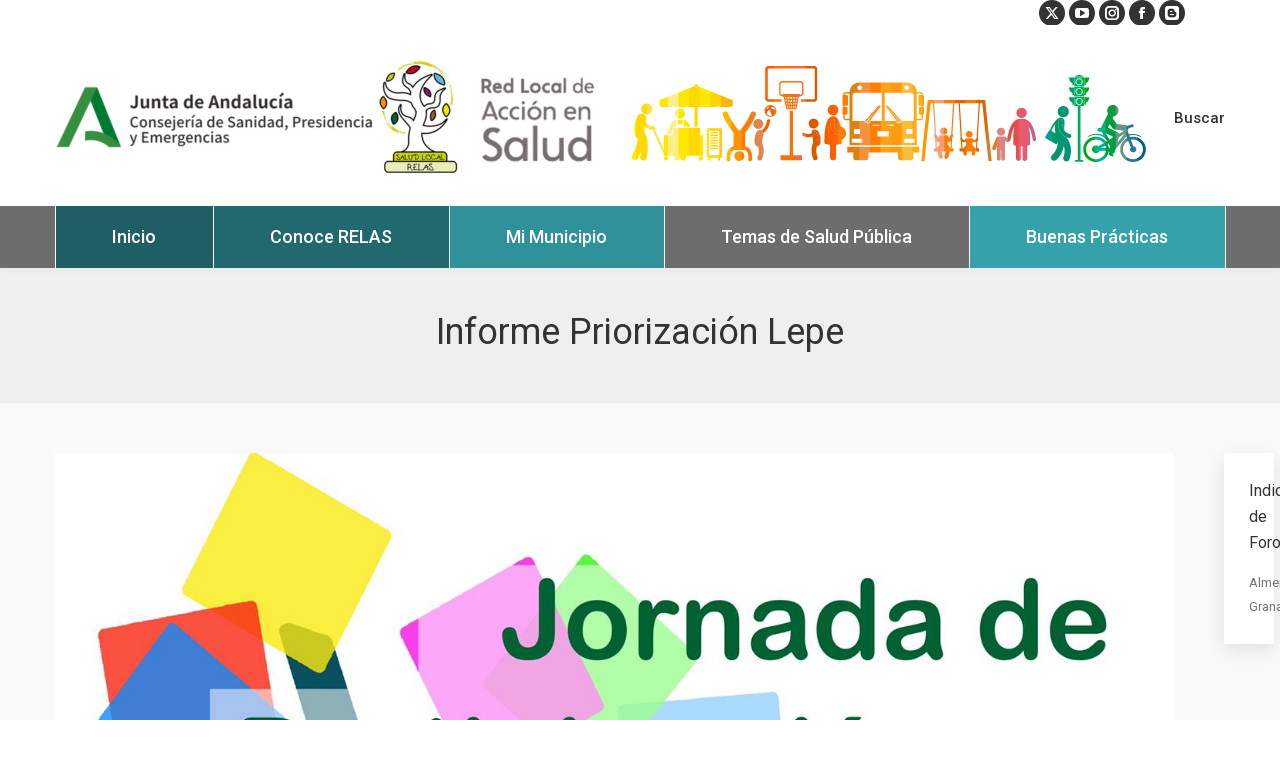

--- FILE ---
content_type: text/html; charset=UTF-8
request_url: https://www.redlocalsalud.es/informe-priorizacion-lepe/
body_size: 19336
content:
<!DOCTYPE html>
<!--[if !(IE 6) | !(IE 7) | !(IE 8)  ]><!-->
<html dir="ltr" lang="es" prefix="og: https://ogp.me/ns#" class="no-js">
<!--<![endif]-->
<head>
	<meta charset="UTF-8" />
		<meta name="viewport" content="width=device-width, initial-scale=1, maximum-scale=1, user-scalable=0">
		<meta name="theme-color" content="#929292"/>	<link rel="profile" href="https://gmpg.org/xfn/11" />
	<title>Informe Priorización Lepe | Red Local de Acción en Salud (RELAS)</title>
	<style>img:is([sizes="auto" i], [sizes^="auto," i]) { contain-intrinsic-size: 3000px 1500px }</style>
	
		<!-- All in One SEO 4.9.3 - aioseo.com -->
	<meta name="description" content="INFORME DE PRIORIZACIÓN" />
	<meta name="robots" content="max-image-preview:large" />
	<meta name="author" content="Isidoro Duran Cortes"/>
	<link rel="canonical" href="https://www.redlocalsalud.es/informe-priorizacion-lepe/" />
	<meta name="generator" content="All in One SEO (AIOSEO) 4.9.3" />
		<meta property="og:locale" content="es_ES" />
		<meta property="og:site_name" content="Red Local de Acción en Salud (RELAS)" />
		<meta property="og:type" content="article" />
		<meta property="og:title" content="Informe Priorización Lepe | Red Local de Acción en Salud (RELAS)" />
		<meta property="og:description" content="INFORME DE PRIORIZACIÓN" />
		<meta property="og:url" content="https://www.redlocalsalud.es/informe-priorizacion-lepe/" />
		<meta property="og:image" content="https://www.redlocalsalud.es/wp-content/uploads/2020/03/JORNADA-DE-PARTICIPACION-EN-SALUD-04.12.2019.jpg" />
		<meta property="og:image:secure_url" content="https://www.redlocalsalud.es/wp-content/uploads/2020/03/JORNADA-DE-PARTICIPACION-EN-SALUD-04.12.2019.jpg" />
		<meta property="og:image:width" content="1448" />
		<meta property="og:image:height" content="2048" />
		<meta property="article:published_time" content="2020-03-18T12:09:05+00:00" />
		<meta property="article:modified_time" content="2020-03-18T12:09:05+00:00" />
		<meta name="twitter:card" content="summary" />
		<meta name="twitter:site" content="@AndaluciaRELAS" />
		<meta name="twitter:title" content="Informe Priorización Lepe | Red Local de Acción en Salud (RELAS)" />
		<meta name="twitter:description" content="INFORME DE PRIORIZACIÓN" />
		<meta name="twitter:image" content="https://www.redlocalsalud.es/wp-content/uploads/2020/03/JORNADA-DE-PARTICIPACION-EN-SALUD-04.12.2019.jpg" />
		<script type="application/ld+json" class="aioseo-schema">
			{"@context":"https:\/\/schema.org","@graph":[{"@type":"Article","@id":"https:\/\/www.redlocalsalud.es\/informe-priorizacion-lepe\/#article","name":"Informe Priorizaci\u00f3n Lepe | Red Local de Acci\u00f3n en Salud (RELAS)","headline":"Informe Priorizaci\u00f3n Lepe","author":{"@id":"https:\/\/www.redlocalsalud.es\/author\/isidoro-duran\/#author"},"publisher":{"@id":"https:\/\/www.redlocalsalud.es\/#organization"},"image":{"@type":"ImageObject","url":"https:\/\/www.redlocalsalud.es\/wp-content\/uploads\/2020\/03\/JORNADA-DE-PARTICIPACION-EN-SALUD-04.12.2019.jpg","width":1448,"height":2048},"datePublished":"2020-03-18T12:09:05+00:00","dateModified":"2020-03-18T12:09:05+00:00","inLanguage":"es-ES","mainEntityOfPage":{"@id":"https:\/\/www.redlocalsalud.es\/informe-priorizacion-lepe\/#webpage"},"isPartOf":{"@id":"https:\/\/www.redlocalsalud.es\/informe-priorizacion-lepe\/#webpage"},"articleSection":"Huelva, Lepe, #Localizarlasalud, Huelva, Perfil de Salud Local, Plan Local de Salud, priorizacion"},{"@type":"BreadcrumbList","@id":"https:\/\/www.redlocalsalud.es\/informe-priorizacion-lepe\/#breadcrumblist","itemListElement":[{"@type":"ListItem","@id":"https:\/\/www.redlocalsalud.es#listItem","position":1,"name":"Inicio","item":"https:\/\/www.redlocalsalud.es","nextItem":{"@type":"ListItem","@id":"https:\/\/www.redlocalsalud.es\/category\/huelva\/#listItem","name":"Huelva"}},{"@type":"ListItem","@id":"https:\/\/www.redlocalsalud.es\/category\/huelva\/#listItem","position":2,"name":"Huelva","item":"https:\/\/www.redlocalsalud.es\/category\/huelva\/","nextItem":{"@type":"ListItem","@id":"https:\/\/www.redlocalsalud.es\/category\/huelva\/lepe\/#listItem","name":"Lepe"},"previousItem":{"@type":"ListItem","@id":"https:\/\/www.redlocalsalud.es#listItem","name":"Inicio"}},{"@type":"ListItem","@id":"https:\/\/www.redlocalsalud.es\/category\/huelva\/lepe\/#listItem","position":3,"name":"Lepe","item":"https:\/\/www.redlocalsalud.es\/category\/huelva\/lepe\/","nextItem":{"@type":"ListItem","@id":"https:\/\/www.redlocalsalud.es\/informe-priorizacion-lepe\/#listItem","name":"Informe Priorizaci\u00f3n Lepe"},"previousItem":{"@type":"ListItem","@id":"https:\/\/www.redlocalsalud.es\/category\/huelva\/#listItem","name":"Huelva"}},{"@type":"ListItem","@id":"https:\/\/www.redlocalsalud.es\/informe-priorizacion-lepe\/#listItem","position":4,"name":"Informe Priorizaci\u00f3n Lepe","previousItem":{"@type":"ListItem","@id":"https:\/\/www.redlocalsalud.es\/category\/huelva\/lepe\/#listItem","name":"Lepe"}}]},{"@type":"Organization","@id":"https:\/\/www.redlocalsalud.es\/#organization","name":"Red Local de Acci\u00f3n en Salud (RELAS)","description":"Las redes locales de acci\u00f3n en salud trabajan para la mejora de la salud de la poblaci\u00f3n del municipio, con la vocaci\u00f3n de perdurar en el tiempo y seg\u00fan un proceso de planificaci\u00f3n que se concreta en un instrumento clave: el Plan Local de Salud.","url":"https:\/\/www.redlocalsalud.es\/","sameAs":["https:\/\/www.instagram.com\/localizarlasalud\/","https:\/\/www.linkedin.com\/company\/red-local-de-accin-en-salud-de-andaluca-relas-\/"]},{"@type":"Person","@id":"https:\/\/www.redlocalsalud.es\/author\/isidoro-duran\/#author","url":"https:\/\/www.redlocalsalud.es\/author\/isidoro-duran\/","name":"Isidoro Duran Cortes","image":{"@type":"ImageObject","@id":"https:\/\/www.redlocalsalud.es\/informe-priorizacion-lepe\/#authorImage","url":"https:\/\/secure.gravatar.com\/avatar\/d205c617a61bd70df02a1e012252663e39f6b413f00a2e33ef7863c465ce0a88?s=96&d=mm&r=g","width":96,"height":96,"caption":"Isidoro Duran Cortes"}},{"@type":"WebPage","@id":"https:\/\/www.redlocalsalud.es\/informe-priorizacion-lepe\/#webpage","url":"https:\/\/www.redlocalsalud.es\/informe-priorizacion-lepe\/","name":"Informe Priorizaci\u00f3n Lepe | Red Local de Acci\u00f3n en Salud (RELAS)","description":"INFORME DE PRIORIZACI\u00d3N","inLanguage":"es-ES","isPartOf":{"@id":"https:\/\/www.redlocalsalud.es\/#website"},"breadcrumb":{"@id":"https:\/\/www.redlocalsalud.es\/informe-priorizacion-lepe\/#breadcrumblist"},"author":{"@id":"https:\/\/www.redlocalsalud.es\/author\/isidoro-duran\/#author"},"creator":{"@id":"https:\/\/www.redlocalsalud.es\/author\/isidoro-duran\/#author"},"image":{"@type":"ImageObject","url":"https:\/\/www.redlocalsalud.es\/wp-content\/uploads\/2020\/03\/JORNADA-DE-PARTICIPACION-EN-SALUD-04.12.2019.jpg","@id":"https:\/\/www.redlocalsalud.es\/informe-priorizacion-lepe\/#mainImage","width":1448,"height":2048},"primaryImageOfPage":{"@id":"https:\/\/www.redlocalsalud.es\/informe-priorizacion-lepe\/#mainImage"},"datePublished":"2020-03-18T12:09:05+00:00","dateModified":"2020-03-18T12:09:05+00:00"},{"@type":"WebSite","@id":"https:\/\/www.redlocalsalud.es\/#website","url":"https:\/\/www.redlocalsalud.es\/","name":"Red Local de Acci\u00f3n en Salud (RELAS)","description":"Las redes locales de acci\u00f3n en salud trabajan para la mejora de la salud de la poblaci\u00f3n del municipio, con la vocaci\u00f3n de perdurar en el tiempo y seg\u00fan un proceso de planificaci\u00f3n que se concreta en un instrumento clave: el Plan Local de Salud.","inLanguage":"es-ES","publisher":{"@id":"https:\/\/www.redlocalsalud.es\/#organization"}}]}
		</script>
		<!-- All in One SEO -->

<link rel='dns-prefetch' href='//fonts.googleapis.com' />
<link rel="alternate" type="application/rss+xml" title="Red Local de Acción en Salud (RELAS) &raquo; Feed" href="https://www.redlocalsalud.es/feed/" />
<link rel="alternate" type="application/rss+xml" title="Red Local de Acción en Salud (RELAS) &raquo; Feed de los comentarios" href="https://www.redlocalsalud.es/comments/feed/" />
<script id="wpp-js" src="https://www.redlocalsalud.es/wp-content/plugins/wordpress-popular-posts/assets/js/wpp.min.js?ver=7.3.6" data-sampling="0" data-sampling-rate="100" data-api-url="https://www.redlocalsalud.es/wp-json/wordpress-popular-posts" data-post-id="9579" data-token="86cd48d0c7" data-lang="0" data-debug="0"></script>
<script>
window._wpemojiSettings = {"baseUrl":"https:\/\/s.w.org\/images\/core\/emoji\/16.0.1\/72x72\/","ext":".png","svgUrl":"https:\/\/s.w.org\/images\/core\/emoji\/16.0.1\/svg\/","svgExt":".svg","source":{"concatemoji":"https:\/\/www.redlocalsalud.es\/wp-includes\/js\/wp-emoji-release.min.js?ver=6.8.3"}};
/*! This file is auto-generated */
!function(s,n){var o,i,e;function c(e){try{var t={supportTests:e,timestamp:(new Date).valueOf()};sessionStorage.setItem(o,JSON.stringify(t))}catch(e){}}function p(e,t,n){e.clearRect(0,0,e.canvas.width,e.canvas.height),e.fillText(t,0,0);var t=new Uint32Array(e.getImageData(0,0,e.canvas.width,e.canvas.height).data),a=(e.clearRect(0,0,e.canvas.width,e.canvas.height),e.fillText(n,0,0),new Uint32Array(e.getImageData(0,0,e.canvas.width,e.canvas.height).data));return t.every(function(e,t){return e===a[t]})}function u(e,t){e.clearRect(0,0,e.canvas.width,e.canvas.height),e.fillText(t,0,0);for(var n=e.getImageData(16,16,1,1),a=0;a<n.data.length;a++)if(0!==n.data[a])return!1;return!0}function f(e,t,n,a){switch(t){case"flag":return n(e,"\ud83c\udff3\ufe0f\u200d\u26a7\ufe0f","\ud83c\udff3\ufe0f\u200b\u26a7\ufe0f")?!1:!n(e,"\ud83c\udde8\ud83c\uddf6","\ud83c\udde8\u200b\ud83c\uddf6")&&!n(e,"\ud83c\udff4\udb40\udc67\udb40\udc62\udb40\udc65\udb40\udc6e\udb40\udc67\udb40\udc7f","\ud83c\udff4\u200b\udb40\udc67\u200b\udb40\udc62\u200b\udb40\udc65\u200b\udb40\udc6e\u200b\udb40\udc67\u200b\udb40\udc7f");case"emoji":return!a(e,"\ud83e\udedf")}return!1}function g(e,t,n,a){var r="undefined"!=typeof WorkerGlobalScope&&self instanceof WorkerGlobalScope?new OffscreenCanvas(300,150):s.createElement("canvas"),o=r.getContext("2d",{willReadFrequently:!0}),i=(o.textBaseline="top",o.font="600 32px Arial",{});return e.forEach(function(e){i[e]=t(o,e,n,a)}),i}function t(e){var t=s.createElement("script");t.src=e,t.defer=!0,s.head.appendChild(t)}"undefined"!=typeof Promise&&(o="wpEmojiSettingsSupports",i=["flag","emoji"],n.supports={everything:!0,everythingExceptFlag:!0},e=new Promise(function(e){s.addEventListener("DOMContentLoaded",e,{once:!0})}),new Promise(function(t){var n=function(){try{var e=JSON.parse(sessionStorage.getItem(o));if("object"==typeof e&&"number"==typeof e.timestamp&&(new Date).valueOf()<e.timestamp+604800&&"object"==typeof e.supportTests)return e.supportTests}catch(e){}return null}();if(!n){if("undefined"!=typeof Worker&&"undefined"!=typeof OffscreenCanvas&&"undefined"!=typeof URL&&URL.createObjectURL&&"undefined"!=typeof Blob)try{var e="postMessage("+g.toString()+"("+[JSON.stringify(i),f.toString(),p.toString(),u.toString()].join(",")+"));",a=new Blob([e],{type:"text/javascript"}),r=new Worker(URL.createObjectURL(a),{name:"wpTestEmojiSupports"});return void(r.onmessage=function(e){c(n=e.data),r.terminate(),t(n)})}catch(e){}c(n=g(i,f,p,u))}t(n)}).then(function(e){for(var t in e)n.supports[t]=e[t],n.supports.everything=n.supports.everything&&n.supports[t],"flag"!==t&&(n.supports.everythingExceptFlag=n.supports.everythingExceptFlag&&n.supports[t]);n.supports.everythingExceptFlag=n.supports.everythingExceptFlag&&!n.supports.flag,n.DOMReady=!1,n.readyCallback=function(){n.DOMReady=!0}}).then(function(){return e}).then(function(){var e;n.supports.everything||(n.readyCallback(),(e=n.source||{}).concatemoji?t(e.concatemoji):e.wpemoji&&e.twemoji&&(t(e.twemoji),t(e.wpemoji)))}))}((window,document),window._wpemojiSettings);
</script>
<link rel='stylesheet' id='dpProEventCalendar_headcss-css' href='https://www.redlocalsalud.es/wp-content/plugins/dpProEventCalendar/css/dpProEventCalendar.css?ver=2.8.9' media='all' />
<link rel='stylesheet' id='font-awesome-original-css' href='https://www.redlocalsalud.es/wp-content/plugins/dpProEventCalendar/css/font-awesome.css?ver=2.8.9' media='all' />
<link rel='stylesheet' id='sb_instagram_styles-css' href='https://www.redlocalsalud.es/wp-content/plugins/instagram-feed-pro/css/sb-instagram.min.css?ver=5.1.2' media='all' />
<style id='wp-emoji-styles-inline-css'>

	img.wp-smiley, img.emoji {
		display: inline !important;
		border: none !important;
		box-shadow: none !important;
		height: 1em !important;
		width: 1em !important;
		margin: 0 0.07em !important;
		vertical-align: -0.1em !important;
		background: none !important;
		padding: 0 !important;
	}
</style>
<link rel='stylesheet' id='wp-block-library-css' href='https://www.redlocalsalud.es/wp-includes/css/dist/block-library/style.min.css?ver=6.8.3' media='all' />
<style id='wp-block-library-theme-inline-css'>
.wp-block-audio :where(figcaption){color:#555;font-size:13px;text-align:center}.is-dark-theme .wp-block-audio :where(figcaption){color:#ffffffa6}.wp-block-audio{margin:0 0 1em}.wp-block-code{border:1px solid #ccc;border-radius:4px;font-family:Menlo,Consolas,monaco,monospace;padding:.8em 1em}.wp-block-embed :where(figcaption){color:#555;font-size:13px;text-align:center}.is-dark-theme .wp-block-embed :where(figcaption){color:#ffffffa6}.wp-block-embed{margin:0 0 1em}.blocks-gallery-caption{color:#555;font-size:13px;text-align:center}.is-dark-theme .blocks-gallery-caption{color:#ffffffa6}:root :where(.wp-block-image figcaption){color:#555;font-size:13px;text-align:center}.is-dark-theme :root :where(.wp-block-image figcaption){color:#ffffffa6}.wp-block-image{margin:0 0 1em}.wp-block-pullquote{border-bottom:4px solid;border-top:4px solid;color:currentColor;margin-bottom:1.75em}.wp-block-pullquote cite,.wp-block-pullquote footer,.wp-block-pullquote__citation{color:currentColor;font-size:.8125em;font-style:normal;text-transform:uppercase}.wp-block-quote{border-left:.25em solid;margin:0 0 1.75em;padding-left:1em}.wp-block-quote cite,.wp-block-quote footer{color:currentColor;font-size:.8125em;font-style:normal;position:relative}.wp-block-quote:where(.has-text-align-right){border-left:none;border-right:.25em solid;padding-left:0;padding-right:1em}.wp-block-quote:where(.has-text-align-center){border:none;padding-left:0}.wp-block-quote.is-large,.wp-block-quote.is-style-large,.wp-block-quote:where(.is-style-plain){border:none}.wp-block-search .wp-block-search__label{font-weight:700}.wp-block-search__button{border:1px solid #ccc;padding:.375em .625em}:where(.wp-block-group.has-background){padding:1.25em 2.375em}.wp-block-separator.has-css-opacity{opacity:.4}.wp-block-separator{border:none;border-bottom:2px solid;margin-left:auto;margin-right:auto}.wp-block-separator.has-alpha-channel-opacity{opacity:1}.wp-block-separator:not(.is-style-wide):not(.is-style-dots){width:100px}.wp-block-separator.has-background:not(.is-style-dots){border-bottom:none;height:1px}.wp-block-separator.has-background:not(.is-style-wide):not(.is-style-dots){height:2px}.wp-block-table{margin:0 0 1em}.wp-block-table td,.wp-block-table th{word-break:normal}.wp-block-table :where(figcaption){color:#555;font-size:13px;text-align:center}.is-dark-theme .wp-block-table :where(figcaption){color:#ffffffa6}.wp-block-video :where(figcaption){color:#555;font-size:13px;text-align:center}.is-dark-theme .wp-block-video :where(figcaption){color:#ffffffa6}.wp-block-video{margin:0 0 1em}:root :where(.wp-block-template-part.has-background){margin-bottom:0;margin-top:0;padding:1.25em 2.375em}
</style>
<style id='classic-theme-styles-inline-css'>
/*! This file is auto-generated */
.wp-block-button__link{color:#fff;background-color:#32373c;border-radius:9999px;box-shadow:none;text-decoration:none;padding:calc(.667em + 2px) calc(1.333em + 2px);font-size:1.125em}.wp-block-file__button{background:#32373c;color:#fff;text-decoration:none}
</style>
<link rel='stylesheet' id='aioseo/css/src/vue/standalone/blocks/table-of-contents/global.scss-css' href='https://www.redlocalsalud.es/wp-content/plugins/all-in-one-seo-pack/dist/Lite/assets/css/table-of-contents/global.e90f6d47.css?ver=4.9.3' media='all' />
<style id='global-styles-inline-css'>
:root{--wp--preset--aspect-ratio--square: 1;--wp--preset--aspect-ratio--4-3: 4/3;--wp--preset--aspect-ratio--3-4: 3/4;--wp--preset--aspect-ratio--3-2: 3/2;--wp--preset--aspect-ratio--2-3: 2/3;--wp--preset--aspect-ratio--16-9: 16/9;--wp--preset--aspect-ratio--9-16: 9/16;--wp--preset--color--black: #000000;--wp--preset--color--cyan-bluish-gray: #abb8c3;--wp--preset--color--white: #FFF;--wp--preset--color--pale-pink: #f78da7;--wp--preset--color--vivid-red: #cf2e2e;--wp--preset--color--luminous-vivid-orange: #ff6900;--wp--preset--color--luminous-vivid-amber: #fcb900;--wp--preset--color--light-green-cyan: #7bdcb5;--wp--preset--color--vivid-green-cyan: #00d084;--wp--preset--color--pale-cyan-blue: #8ed1fc;--wp--preset--color--vivid-cyan-blue: #0693e3;--wp--preset--color--vivid-purple: #9b51e0;--wp--preset--color--accent: #929292;--wp--preset--color--dark-gray: #111;--wp--preset--color--light-gray: #767676;--wp--preset--gradient--vivid-cyan-blue-to-vivid-purple: linear-gradient(135deg,rgba(6,147,227,1) 0%,rgb(155,81,224) 100%);--wp--preset--gradient--light-green-cyan-to-vivid-green-cyan: linear-gradient(135deg,rgb(122,220,180) 0%,rgb(0,208,130) 100%);--wp--preset--gradient--luminous-vivid-amber-to-luminous-vivid-orange: linear-gradient(135deg,rgba(252,185,0,1) 0%,rgba(255,105,0,1) 100%);--wp--preset--gradient--luminous-vivid-orange-to-vivid-red: linear-gradient(135deg,rgba(255,105,0,1) 0%,rgb(207,46,46) 100%);--wp--preset--gradient--very-light-gray-to-cyan-bluish-gray: linear-gradient(135deg,rgb(238,238,238) 0%,rgb(169,184,195) 100%);--wp--preset--gradient--cool-to-warm-spectrum: linear-gradient(135deg,rgb(74,234,220) 0%,rgb(151,120,209) 20%,rgb(207,42,186) 40%,rgb(238,44,130) 60%,rgb(251,105,98) 80%,rgb(254,248,76) 100%);--wp--preset--gradient--blush-light-purple: linear-gradient(135deg,rgb(255,206,236) 0%,rgb(152,150,240) 100%);--wp--preset--gradient--blush-bordeaux: linear-gradient(135deg,rgb(254,205,165) 0%,rgb(254,45,45) 50%,rgb(107,0,62) 100%);--wp--preset--gradient--luminous-dusk: linear-gradient(135deg,rgb(255,203,112) 0%,rgb(199,81,192) 50%,rgb(65,88,208) 100%);--wp--preset--gradient--pale-ocean: linear-gradient(135deg,rgb(255,245,203) 0%,rgb(182,227,212) 50%,rgb(51,167,181) 100%);--wp--preset--gradient--electric-grass: linear-gradient(135deg,rgb(202,248,128) 0%,rgb(113,206,126) 100%);--wp--preset--gradient--midnight: linear-gradient(135deg,rgb(2,3,129) 0%,rgb(40,116,252) 100%);--wp--preset--font-size--small: 13px;--wp--preset--font-size--medium: 20px;--wp--preset--font-size--large: 36px;--wp--preset--font-size--x-large: 42px;--wp--preset--spacing--20: 0.44rem;--wp--preset--spacing--30: 0.67rem;--wp--preset--spacing--40: 1rem;--wp--preset--spacing--50: 1.5rem;--wp--preset--spacing--60: 2.25rem;--wp--preset--spacing--70: 3.38rem;--wp--preset--spacing--80: 5.06rem;--wp--preset--shadow--natural: 6px 6px 9px rgba(0, 0, 0, 0.2);--wp--preset--shadow--deep: 12px 12px 50px rgba(0, 0, 0, 0.4);--wp--preset--shadow--sharp: 6px 6px 0px rgba(0, 0, 0, 0.2);--wp--preset--shadow--outlined: 6px 6px 0px -3px rgba(255, 255, 255, 1), 6px 6px rgba(0, 0, 0, 1);--wp--preset--shadow--crisp: 6px 6px 0px rgba(0, 0, 0, 1);}:where(.is-layout-flex){gap: 0.5em;}:where(.is-layout-grid){gap: 0.5em;}body .is-layout-flex{display: flex;}.is-layout-flex{flex-wrap: wrap;align-items: center;}.is-layout-flex > :is(*, div){margin: 0;}body .is-layout-grid{display: grid;}.is-layout-grid > :is(*, div){margin: 0;}:where(.wp-block-columns.is-layout-flex){gap: 2em;}:where(.wp-block-columns.is-layout-grid){gap: 2em;}:where(.wp-block-post-template.is-layout-flex){gap: 1.25em;}:where(.wp-block-post-template.is-layout-grid){gap: 1.25em;}.has-black-color{color: var(--wp--preset--color--black) !important;}.has-cyan-bluish-gray-color{color: var(--wp--preset--color--cyan-bluish-gray) !important;}.has-white-color{color: var(--wp--preset--color--white) !important;}.has-pale-pink-color{color: var(--wp--preset--color--pale-pink) !important;}.has-vivid-red-color{color: var(--wp--preset--color--vivid-red) !important;}.has-luminous-vivid-orange-color{color: var(--wp--preset--color--luminous-vivid-orange) !important;}.has-luminous-vivid-amber-color{color: var(--wp--preset--color--luminous-vivid-amber) !important;}.has-light-green-cyan-color{color: var(--wp--preset--color--light-green-cyan) !important;}.has-vivid-green-cyan-color{color: var(--wp--preset--color--vivid-green-cyan) !important;}.has-pale-cyan-blue-color{color: var(--wp--preset--color--pale-cyan-blue) !important;}.has-vivid-cyan-blue-color{color: var(--wp--preset--color--vivid-cyan-blue) !important;}.has-vivid-purple-color{color: var(--wp--preset--color--vivid-purple) !important;}.has-black-background-color{background-color: var(--wp--preset--color--black) !important;}.has-cyan-bluish-gray-background-color{background-color: var(--wp--preset--color--cyan-bluish-gray) !important;}.has-white-background-color{background-color: var(--wp--preset--color--white) !important;}.has-pale-pink-background-color{background-color: var(--wp--preset--color--pale-pink) !important;}.has-vivid-red-background-color{background-color: var(--wp--preset--color--vivid-red) !important;}.has-luminous-vivid-orange-background-color{background-color: var(--wp--preset--color--luminous-vivid-orange) !important;}.has-luminous-vivid-amber-background-color{background-color: var(--wp--preset--color--luminous-vivid-amber) !important;}.has-light-green-cyan-background-color{background-color: var(--wp--preset--color--light-green-cyan) !important;}.has-vivid-green-cyan-background-color{background-color: var(--wp--preset--color--vivid-green-cyan) !important;}.has-pale-cyan-blue-background-color{background-color: var(--wp--preset--color--pale-cyan-blue) !important;}.has-vivid-cyan-blue-background-color{background-color: var(--wp--preset--color--vivid-cyan-blue) !important;}.has-vivid-purple-background-color{background-color: var(--wp--preset--color--vivid-purple) !important;}.has-black-border-color{border-color: var(--wp--preset--color--black) !important;}.has-cyan-bluish-gray-border-color{border-color: var(--wp--preset--color--cyan-bluish-gray) !important;}.has-white-border-color{border-color: var(--wp--preset--color--white) !important;}.has-pale-pink-border-color{border-color: var(--wp--preset--color--pale-pink) !important;}.has-vivid-red-border-color{border-color: var(--wp--preset--color--vivid-red) !important;}.has-luminous-vivid-orange-border-color{border-color: var(--wp--preset--color--luminous-vivid-orange) !important;}.has-luminous-vivid-amber-border-color{border-color: var(--wp--preset--color--luminous-vivid-amber) !important;}.has-light-green-cyan-border-color{border-color: var(--wp--preset--color--light-green-cyan) !important;}.has-vivid-green-cyan-border-color{border-color: var(--wp--preset--color--vivid-green-cyan) !important;}.has-pale-cyan-blue-border-color{border-color: var(--wp--preset--color--pale-cyan-blue) !important;}.has-vivid-cyan-blue-border-color{border-color: var(--wp--preset--color--vivid-cyan-blue) !important;}.has-vivid-purple-border-color{border-color: var(--wp--preset--color--vivid-purple) !important;}.has-vivid-cyan-blue-to-vivid-purple-gradient-background{background: var(--wp--preset--gradient--vivid-cyan-blue-to-vivid-purple) !important;}.has-light-green-cyan-to-vivid-green-cyan-gradient-background{background: var(--wp--preset--gradient--light-green-cyan-to-vivid-green-cyan) !important;}.has-luminous-vivid-amber-to-luminous-vivid-orange-gradient-background{background: var(--wp--preset--gradient--luminous-vivid-amber-to-luminous-vivid-orange) !important;}.has-luminous-vivid-orange-to-vivid-red-gradient-background{background: var(--wp--preset--gradient--luminous-vivid-orange-to-vivid-red) !important;}.has-very-light-gray-to-cyan-bluish-gray-gradient-background{background: var(--wp--preset--gradient--very-light-gray-to-cyan-bluish-gray) !important;}.has-cool-to-warm-spectrum-gradient-background{background: var(--wp--preset--gradient--cool-to-warm-spectrum) !important;}.has-blush-light-purple-gradient-background{background: var(--wp--preset--gradient--blush-light-purple) !important;}.has-blush-bordeaux-gradient-background{background: var(--wp--preset--gradient--blush-bordeaux) !important;}.has-luminous-dusk-gradient-background{background: var(--wp--preset--gradient--luminous-dusk) !important;}.has-pale-ocean-gradient-background{background: var(--wp--preset--gradient--pale-ocean) !important;}.has-electric-grass-gradient-background{background: var(--wp--preset--gradient--electric-grass) !important;}.has-midnight-gradient-background{background: var(--wp--preset--gradient--midnight) !important;}.has-small-font-size{font-size: var(--wp--preset--font-size--small) !important;}.has-medium-font-size{font-size: var(--wp--preset--font-size--medium) !important;}.has-large-font-size{font-size: var(--wp--preset--font-size--large) !important;}.has-x-large-font-size{font-size: var(--wp--preset--font-size--x-large) !important;}
:where(.wp-block-post-template.is-layout-flex){gap: 1.25em;}:where(.wp-block-post-template.is-layout-grid){gap: 1.25em;}
:where(.wp-block-columns.is-layout-flex){gap: 2em;}:where(.wp-block-columns.is-layout-grid){gap: 2em;}
:root :where(.wp-block-pullquote){font-size: 1.5em;line-height: 1.6;}
</style>
<link rel='stylesheet' id='contact-form-7-css' href='https://www.redlocalsalud.es/wp-content/plugins/contact-form-7/includes/css/styles.css?ver=6.1.4' media='all' />
<link rel='stylesheet' id='ctf_styles-css' href='https://www.redlocalsalud.es/wp-content/plugins/custom-twitter-feeds/css/ctf-styles.min.css?ver=2.3.1' media='all' />
<link rel='stylesheet' id='sr7css-css' href='//www.redlocalsalud.es/wp-content/plugins/revslider/public/css/sr7.css?ver=6.7.38' media='all' />
<link rel='stylesheet' id='wordpress-popular-posts-css-css' href='https://www.redlocalsalud.es/wp-content/plugins/wordpress-popular-posts/assets/css/wpp.css?ver=7.3.6' media='all' />
<link rel='stylesheet' id='the7-font-css' href='https://www.redlocalsalud.es/wp-content/themes/dt-the7/fonts/icomoon-the7-font/icomoon-the7-font.min.css?ver=12.2.0' media='all' />
<link rel='stylesheet' id='the7-awesome-fonts-css' href='https://www.redlocalsalud.es/wp-content/themes/dt-the7/fonts/FontAwesome/css/all.min.css?ver=12.2.0' media='all' />
<link rel='stylesheet' id='the7-awesome-fonts-back-css' href='https://www.redlocalsalud.es/wp-content/themes/dt-the7/fonts/FontAwesome/back-compat.min.css?ver=12.2.0' media='all' />
<link rel='stylesheet' id='the7-Defaults-css' href='https://www.redlocalsalud.es/wp-content/uploads/smile_fonts/Defaults/Defaults.css?ver=6.8.3' media='all' />
<link rel='stylesheet' id='js_composer_custom_css-css' href='//www.redlocalsalud.es/wp-content/uploads/js_composer/custom.css?ver=8.7.2' media='all' />
<link rel='stylesheet' id='dt-web-fonts-css' href='https://fonts.googleapis.com/css?family=Roboto:400,500,600,700%7CRaleway:400,600,700' media='all' />
<link rel='stylesheet' id='dt-main-css' href='https://www.redlocalsalud.es/wp-content/themes/dt-the7/css/main.min.css?ver=12.2.0' media='all' />
<style id='dt-main-inline-css'>
body #load {
  display: block;
  height: 100%;
  overflow: hidden;
  position: fixed;
  width: 100%;
  z-index: 9901;
  opacity: 1;
  visibility: visible;
  transition: all .35s ease-out;
}
.load-wrap {
  width: 100%;
  height: 100%;
  background-position: center center;
  background-repeat: no-repeat;
  text-align: center;
  display: -ms-flexbox;
  display: -ms-flex;
  display: flex;
  -ms-align-items: center;
  -ms-flex-align: center;
  align-items: center;
  -ms-flex-flow: column wrap;
  flex-flow: column wrap;
  -ms-flex-pack: center;
  -ms-justify-content: center;
  justify-content: center;
}
.load-wrap > svg {
  position: absolute;
  top: 50%;
  left: 50%;
  transform: translate(-50%,-50%);
}
#load {
  background: var(--the7-elementor-beautiful-loading-bg,#ffffff);
  --the7-beautiful-spinner-color2: var(--the7-beautiful-spinner-color,#5dc662);
}

</style>
<link rel='stylesheet' id='the7-custom-scrollbar-css' href='https://www.redlocalsalud.es/wp-content/themes/dt-the7/lib/custom-scrollbar/custom-scrollbar.min.css?ver=12.2.0' media='all' />
<link rel='stylesheet' id='the7-wpbakery-css' href='https://www.redlocalsalud.es/wp-content/themes/dt-the7/css/wpbakery.min.css?ver=12.2.0' media='all' />
<link rel='stylesheet' id='the7-core-css' href='https://www.redlocalsalud.es/wp-content/plugins/dt-the7-core/assets/css/post-type.min.css?ver=2.7.12' media='all' />
<link rel='stylesheet' id='the7-css-vars-css' href='https://www.redlocalsalud.es/wp-content/uploads/the7-css/css-vars.css?ver=49477f60b60d' media='all' />
<link rel='stylesheet' id='dt-custom-css' href='https://www.redlocalsalud.es/wp-content/uploads/the7-css/custom.css?ver=49477f60b60d' media='all' />
<link rel='stylesheet' id='dt-media-css' href='https://www.redlocalsalud.es/wp-content/uploads/the7-css/media.css?ver=49477f60b60d' media='all' />
<link rel='stylesheet' id='the7-mega-menu-css' href='https://www.redlocalsalud.es/wp-content/uploads/the7-css/mega-menu.css?ver=49477f60b60d' media='all' />
<link rel='stylesheet' id='the7-elements-albums-portfolio-css' href='https://www.redlocalsalud.es/wp-content/uploads/the7-css/the7-elements-albums-portfolio.css?ver=49477f60b60d' media='all' />
<link rel='stylesheet' id='the7-elements-css' href='https://www.redlocalsalud.es/wp-content/uploads/the7-css/post-type-dynamic.css?ver=49477f60b60d' media='all' />
<link rel='stylesheet' id='style-css' href='https://www.redlocalsalud.es/wp-content/themes/dt-the7/style.css?ver=12.2.0' media='all' />
<script src="https://www.redlocalsalud.es/wp-includes/js/jquery/jquery.min.js?ver=3.7.1" id="jquery-core-js"></script>
<script src="https://www.redlocalsalud.es/wp-includes/js/jquery/jquery-migrate.min.js?ver=3.4.1" id="jquery-migrate-js"></script>
<script src="//www.redlocalsalud.es/wp-content/plugins/revslider/public/js/libs/tptools.js?ver=6.7.38" id="tp-tools-js" async data-wp-strategy="async"></script>
<script src="//www.redlocalsalud.es/wp-content/plugins/revslider/public/js/sr7.js?ver=6.7.38" id="sr7-js" async data-wp-strategy="async"></script>
<script id="dt-above-fold-js-extra">
var dtLocal = {"themeUrl":"https:\/\/www.redlocalsalud.es\/wp-content\/themes\/dt-the7","passText":"Para ver esta publicaci\u00f3n protegida, introduce la contrase\u00f1a debajo:","moreButtonText":{"loading":"Cargando...","loadMore":"Cargar m\u00e1s"},"postID":"9579","ajaxurl":"https:\/\/www.redlocalsalud.es\/wp-admin\/admin-ajax.php","REST":{"baseUrl":"https:\/\/www.redlocalsalud.es\/wp-json\/the7\/v1","endpoints":{"sendMail":"\/send-mail"}},"contactMessages":{"required":"One or more fields have an error. Please check and try again.","terms":"Please accept the privacy policy.","fillTheCaptchaError":"Please, fill the captcha."},"captchaSiteKey":"","ajaxNonce":"e274b77179","pageData":"","themeSettings":{"smoothScroll":"off","lazyLoading":false,"desktopHeader":{"height":210},"ToggleCaptionEnabled":"disabled","ToggleCaption":"Navigation","floatingHeader":{"showAfter":220,"showMenu":true,"height":60,"logo":{"showLogo":false,"html":"<img class=\" preload-me\" src=\"https:\/\/www.redlocalsalud.es\/wp-content\/uploads\/2020\/03\/logo_relas2020_peq.jpg\" srcset=\"https:\/\/www.redlocalsalud.es\/wp-content\/uploads\/2020\/03\/logo_relas2020_peq.jpg 253w, https:\/\/www.redlocalsalud.es\/wp-content\/uploads\/2020\/03\/logo_relas2020_peq.jpg 253w\" width=\"253\" height=\"72\"   sizes=\"253px\" alt=\"Red Local de Acci\u00f3n en Salud (RELAS)\" \/>","url":"https:\/\/www.redlocalsalud.es\/"}},"topLine":{"floatingTopLine":{"logo":{"showLogo":false,"html":""}}},"mobileHeader":{"firstSwitchPoint":999,"secondSwitchPoint":900,"firstSwitchPointHeight":60,"secondSwitchPointHeight":60,"mobileToggleCaptionEnabled":"disabled","mobileToggleCaption":"Men\u00fa"},"stickyMobileHeaderFirstSwitch":{"logo":{"html":"<img class=\" preload-me\" src=\"https:\/\/www.redlocalsalud.es\/wp-content\/uploads\/2025\/10\/logo_relas2025_movil.png\" srcset=\"https:\/\/www.redlocalsalud.es\/wp-content\/uploads\/2025\/10\/logo_relas2025_movil.png 540w, https:\/\/www.redlocalsalud.es\/wp-content\/uploads\/2025\/10\/logo_relas2025_movil.png 540w\" width=\"540\" height=\"116\"   sizes=\"540px\" alt=\"Red Local de Acci\u00f3n en Salud (RELAS)\" \/>"}},"stickyMobileHeaderSecondSwitch":{"logo":{"html":"<img class=\" preload-me\" src=\"https:\/\/www.redlocalsalud.es\/wp-content\/uploads\/2025\/10\/logo_relas2025_movil.png\" srcset=\"https:\/\/www.redlocalsalud.es\/wp-content\/uploads\/2025\/10\/logo_relas2025_movil.png 540w, https:\/\/www.redlocalsalud.es\/wp-content\/uploads\/2025\/10\/logo_relas2025_movil.png 540w\" width=\"540\" height=\"116\"   sizes=\"540px\" alt=\"Red Local de Acci\u00f3n en Salud (RELAS)\" \/>"}},"sidebar":{"switchPoint":970},"boxedWidth":"1280px"},"VCMobileScreenWidth":"768"};
var dtShare = {"shareButtonText":{"facebook":"Compartir en Facebook","twitter":"Share on X","pinterest":"Tweet","linkedin":"Compartir en Linkedin","whatsapp":"Compartir en Whatsapp"},"overlayOpacity":"85"};
</script>
<script src="https://www.redlocalsalud.es/wp-content/themes/dt-the7/js/above-the-fold.min.js?ver=12.2.0" id="dt-above-fold-js"></script>
<script></script><link rel="https://api.w.org/" href="https://www.redlocalsalud.es/wp-json/" /><link rel="alternate" title="JSON" type="application/json" href="https://www.redlocalsalud.es/wp-json/wp/v2/posts/9579" /><link rel="EditURI" type="application/rsd+xml" title="RSD" href="https://www.redlocalsalud.es/xmlrpc.php?rsd" />
<meta name="generator" content="WordPress 6.8.3" />
<link rel='shortlink' href='https://www.redlocalsalud.es/?p=9579' />
<link rel="alternate" title="oEmbed (JSON)" type="application/json+oembed" href="https://www.redlocalsalud.es/wp-json/oembed/1.0/embed?url=https%3A%2F%2Fwww.redlocalsalud.es%2Finforme-priorizacion-lepe%2F" />
<link rel="alternate" title="oEmbed (XML)" type="text/xml+oembed" href="https://www.redlocalsalud.es/wp-json/oembed/1.0/embed?url=https%3A%2F%2Fwww.redlocalsalud.es%2Finforme-priorizacion-lepe%2F&#038;format=xml" />
            <style id="wpp-loading-animation-styles">@-webkit-keyframes bgslide{from{background-position-x:0}to{background-position-x:-200%}}@keyframes bgslide{from{background-position-x:0}to{background-position-x:-200%}}.wpp-widget-block-placeholder,.wpp-shortcode-placeholder{margin:0 auto;width:60px;height:3px;background:#dd3737;background:linear-gradient(90deg,#dd3737 0%,#571313 10%,#dd3737 100%);background-size:200% auto;border-radius:3px;-webkit-animation:bgslide 1s infinite linear;animation:bgslide 1s infinite linear}</style>
            <meta name="generator" content="Powered by WPBakery Page Builder - drag and drop page builder for WordPress."/>
<link rel="preconnect" href="https://fonts.googleapis.com">
<link rel="preconnect" href="https://fonts.gstatic.com/" crossorigin>
<meta name="generator" content="Powered by Slider Revolution 6.7.38 - responsive, Mobile-Friendly Slider Plugin for WordPress with comfortable drag and drop interface." />
<script type="text/javascript" id="the7-loader-script">
document.addEventListener("DOMContentLoaded", function(event) {
	var load = document.getElementById("load");
	if(!load.classList.contains('loader-removed')){
		var removeLoading = setTimeout(function() {
			load.className += " loader-removed";
		}, 300);
	}
});
</script>
		<link rel="icon" href="https://www.redlocalsalud.es/wp-content/uploads/2025/04/relas_arbol.png" sizes="32x32" />
<link rel="icon" href="https://www.redlocalsalud.es/wp-content/uploads/2025/04/relas_arbol.png" sizes="192x192" />
<link rel="apple-touch-icon" href="https://www.redlocalsalud.es/wp-content/uploads/2025/04/relas_arbol.png" />
<meta name="msapplication-TileImage" content="https://www.redlocalsalud.es/wp-content/uploads/2025/04/relas_arbol.png" />
<script>
	window._tpt			??= {};
	window.SR7			??= {};
	_tpt.R				??= {};
	_tpt.R.fonts		??= {};
	_tpt.R.fonts.customFonts??= {};
	SR7.devMode			=  false;
	SR7.F 				??= {};
	SR7.G				??= {};
	SR7.LIB				??= {};
	SR7.E				??= {};
	SR7.E.gAddons		??= {};
	SR7.E.php 			??= {};
	SR7.E.nonce			= 'f61ab6834d';
	SR7.E.ajaxurl		= 'https://www.redlocalsalud.es/wp-admin/admin-ajax.php';
	SR7.E.resturl		= 'https://www.redlocalsalud.es/wp-json/';
	SR7.E.slug_path		= 'revslider/revslider.php';
	SR7.E.slug			= 'revslider';
	SR7.E.plugin_url	= 'https://www.redlocalsalud.es/wp-content/plugins/revslider/';
	SR7.E.wp_plugin_url = 'https://www.redlocalsalud.es/wp-content/plugins/';
	SR7.E.revision		= '6.7.38';
	SR7.E.fontBaseUrl	= '';
	SR7.G.breakPoints 	= [1240,1024,778,480];
	SR7.G.fSUVW 		= false;
	SR7.E.modules 		= ['module','page','slide','layer','draw','animate','srtools','canvas','defaults','carousel','navigation','media','modifiers','migration'];
	SR7.E.libs 			= ['WEBGL'];
	SR7.E.css 			= ['csslp','cssbtns','cssfilters','cssnav','cssmedia'];
	SR7.E.resources		= {};
	SR7.E.ytnc			= false;
	SR7.JSON			??= {};
/*! Slider Revolution 7.0 - Page Processor */
!function(){"use strict";window.SR7??={},window._tpt??={},SR7.version="Slider Revolution 6.7.16",_tpt.getMobileZoom=()=>_tpt.is_mobile?document.documentElement.clientWidth/window.innerWidth:1,_tpt.getWinDim=function(t){_tpt.screenHeightWithUrlBar??=window.innerHeight;let e=SR7.F?.modal?.visible&&SR7.M[SR7.F.module.getIdByAlias(SR7.F.modal.requested)];_tpt.scrollBar=window.innerWidth!==document.documentElement.clientWidth||e&&window.innerWidth!==e.c.module.clientWidth,_tpt.winW=_tpt.getMobileZoom()*window.innerWidth-(_tpt.scrollBar||"prepare"==t?_tpt.scrollBarW??_tpt.mesureScrollBar():0),_tpt.winH=_tpt.getMobileZoom()*window.innerHeight,_tpt.winWAll=document.documentElement.clientWidth},_tpt.getResponsiveLevel=function(t,e){return SR7.G.fSUVW?_tpt.closestGE(t,window.innerWidth):_tpt.closestGE(t,_tpt.winWAll)},_tpt.mesureScrollBar=function(){let t=document.createElement("div");return t.className="RSscrollbar-measure",t.style.width="100px",t.style.height="100px",t.style.overflow="scroll",t.style.position="absolute",t.style.top="-9999px",document.body.appendChild(t),_tpt.scrollBarW=t.offsetWidth-t.clientWidth,document.body.removeChild(t),_tpt.scrollBarW},_tpt.loadCSS=async function(t,e,s){return s?_tpt.R.fonts.required[e].status=1:(_tpt.R[e]??={},_tpt.R[e].status=1),new Promise(((i,n)=>{if(_tpt.isStylesheetLoaded(t))s?_tpt.R.fonts.required[e].status=2:_tpt.R[e].status=2,i();else{const o=document.createElement("link");o.rel="stylesheet";let l="text",r="css";o["type"]=l+"/"+r,o.href=t,o.onload=()=>{s?_tpt.R.fonts.required[e].status=2:_tpt.R[e].status=2,i()},o.onerror=()=>{s?_tpt.R.fonts.required[e].status=3:_tpt.R[e].status=3,n(new Error(`Failed to load CSS: ${t}`))},document.head.appendChild(o)}}))},_tpt.addContainer=function(t){const{tag:e="div",id:s,class:i,datas:n,textContent:o,iHTML:l}=t,r=document.createElement(e);if(s&&""!==s&&(r.id=s),i&&""!==i&&(r.className=i),n)for(const[t,e]of Object.entries(n))"style"==t?r.style.cssText=e:r.setAttribute(`data-${t}`,e);return o&&(r.textContent=o),l&&(r.innerHTML=l),r},_tpt.collector=function(){return{fragment:new DocumentFragment,add(t){var e=_tpt.addContainer(t);return this.fragment.appendChild(e),e},append(t){t.appendChild(this.fragment)}}},_tpt.isStylesheetLoaded=function(t){let e=t.split("?")[0];return Array.from(document.querySelectorAll('link[rel="stylesheet"], link[rel="preload"]')).some((t=>t.href.split("?")[0]===e))},_tpt.preloader={requests:new Map,preloaderTemplates:new Map,show:function(t,e){if(!e||!t)return;const{type:s,color:i}=e;if(s<0||"off"==s)return;const n=`preloader_${s}`;let o=this.preloaderTemplates.get(n);o||(o=this.build(s,i),this.preloaderTemplates.set(n,o)),this.requests.has(t)||this.requests.set(t,{count:0});const l=this.requests.get(t);clearTimeout(l.timer),l.count++,1===l.count&&(l.timer=setTimeout((()=>{l.preloaderClone=o.cloneNode(!0),l.anim&&l.anim.kill(),void 0!==_tpt.gsap?l.anim=_tpt.gsap.fromTo(l.preloaderClone,1,{opacity:0},{opacity:1}):l.preloaderClone.classList.add("sr7-fade-in"),t.appendChild(l.preloaderClone)}),150))},hide:function(t){if(!this.requests.has(t))return;const e=this.requests.get(t);e.count--,e.count<0&&(e.count=0),e.anim&&e.anim.kill(),0===e.count&&(clearTimeout(e.timer),e.preloaderClone&&(e.preloaderClone.classList.remove("sr7-fade-in"),e.anim=_tpt.gsap.to(e.preloaderClone,.3,{opacity:0,onComplete:function(){e.preloaderClone.remove()}})))},state:function(t){if(!this.requests.has(t))return!1;return this.requests.get(t).count>0},build:(t,e="#ffffff",s="")=>{if(t<0||"off"===t)return null;const i=parseInt(t);if(t="prlt"+i,isNaN(i))return null;if(_tpt.loadCSS(SR7.E.plugin_url+"public/css/preloaders/t"+i+".css","preloader_"+t),isNaN(i)||i<6){const n=`background-color:${e}`,o=1===i||2==i?n:"",l=3===i||4==i?n:"",r=_tpt.collector();["dot1","dot2","bounce1","bounce2","bounce3"].forEach((t=>r.add({tag:"div",class:t,datas:{style:l}})));const d=_tpt.addContainer({tag:"sr7-prl",class:`${t} ${s}`,datas:{style:o}});return r.append(d),d}{let n={};if(7===i){let t;e.startsWith("#")?(t=e.replace("#",""),t=`rgba(${parseInt(t.substring(0,2),16)}, ${parseInt(t.substring(2,4),16)}, ${parseInt(t.substring(4,6),16)}, `):e.startsWith("rgb")&&(t=e.slice(e.indexOf("(")+1,e.lastIndexOf(")")).split(",").map((t=>t.trim())),t=`rgba(${t[0]}, ${t[1]}, ${t[2]}, `),t&&(n.style=`border-top-color: ${t}0.65); border-bottom-color: ${t}0.15); border-left-color: ${t}0.65); border-right-color: ${t}0.15)`)}else 12===i&&(n.style=`background:${e}`);const o=[10,0,4,2,5,9,0,4,4,2][i-6],l=_tpt.collector(),r=l.add({tag:"div",class:"sr7-prl-inner",datas:n});Array.from({length:o}).forEach((()=>r.appendChild(l.add({tag:"span",datas:{style:`background:${e}`}}))));const d=_tpt.addContainer({tag:"sr7-prl",class:`${t} ${s}`});return l.append(d),d}}},SR7.preLoader={show:(t,e)=>{"off"!==(SR7.M[t]?.settings?.pLoader?.type??"off")&&_tpt.preloader.show(e||SR7.M[t].c.module,SR7.M[t]?.settings?.pLoader??{color:"#fff",type:10})},hide:(t,e)=>{"off"!==(SR7.M[t]?.settings?.pLoader?.type??"off")&&_tpt.preloader.hide(e||SR7.M[t].c.module)},state:(t,e)=>_tpt.preloader.state(e||SR7.M[t].c.module)},_tpt.prepareModuleHeight=function(t){window.SR7.M??={},window.SR7.M[t.id]??={},"ignore"==t.googleFont&&(SR7.E.ignoreGoogleFont=!0);let e=window.SR7.M[t.id];if(null==_tpt.scrollBarW&&_tpt.mesureScrollBar(),e.c??={},e.states??={},e.settings??={},e.settings.size??={},t.fixed&&(e.settings.fixed=!0),e.c.module=document.querySelector("sr7-module#"+t.id),e.c.adjuster=e.c.module.getElementsByTagName("sr7-adjuster")[0],e.c.content=e.c.module.getElementsByTagName("sr7-content")[0],"carousel"==t.type&&(e.c.carousel=e.c.content.getElementsByTagName("sr7-carousel")[0]),null==e.c.module||null==e.c.module)return;t.plType&&t.plColor&&(e.settings.pLoader={type:t.plType,color:t.plColor}),void 0===t.plType||"off"===t.plType||SR7.preLoader.state(t.id)&&SR7.preLoader.state(t.id,e.c.module)||SR7.preLoader.show(t.id,e.c.module),_tpt.winW||_tpt.getWinDim("prepare"),_tpt.getWinDim();let s=""+e.c.module.dataset?.modal;"modal"==s||"true"==s||"undefined"!==s&&"false"!==s||(e.settings.size.fullWidth=t.size.fullWidth,e.LEV??=_tpt.getResponsiveLevel(window.SR7.G.breakPoints,t.id),t.vpt=_tpt.fillArray(t.vpt,5),e.settings.vPort=t.vpt[e.LEV],void 0!==t.el&&"720"==t.el[4]&&t.gh[4]!==t.el[4]&&"960"==t.el[3]&&t.gh[3]!==t.el[3]&&"768"==t.el[2]&&t.gh[2]!==t.el[2]&&delete t.el,e.settings.size.height=null==t.el||null==t.el[e.LEV]||0==t.el[e.LEV]||"auto"==t.el[e.LEV]?_tpt.fillArray(t.gh,5,-1):_tpt.fillArray(t.el,5,-1),e.settings.size.width=_tpt.fillArray(t.gw,5,-1),e.settings.size.minHeight=_tpt.fillArray(t.mh??[0],5,-1),e.cacheSize={fullWidth:e.settings.size?.fullWidth,fullHeight:e.settings.size?.fullHeight},void 0!==t.off&&(t.off?.t&&(e.settings.size.m??={})&&(e.settings.size.m.t=t.off.t),t.off?.b&&(e.settings.size.m??={})&&(e.settings.size.m.b=t.off.b),t.off?.l&&(e.settings.size.p??={})&&(e.settings.size.p.l=t.off.l),t.off?.r&&(e.settings.size.p??={})&&(e.settings.size.p.r=t.off.r),e.offsetPrepared=!0),_tpt.updatePMHeight(t.id,t,!0))},_tpt.updatePMHeight=(t,e,s)=>{let i=SR7.M[t];var n=i.settings.size.fullWidth?_tpt.winW:i.c.module.parentNode.offsetWidth;n=0===n||isNaN(n)?_tpt.winW:n;let o=i.settings.size.width[i.LEV]||i.settings.size.width[i.LEV++]||i.settings.size.width[i.LEV--]||n,l=i.settings.size.height[i.LEV]||i.settings.size.height[i.LEV++]||i.settings.size.height[i.LEV--]||0,r=i.settings.size.minHeight[i.LEV]||i.settings.size.minHeight[i.LEV++]||i.settings.size.minHeight[i.LEV--]||0;if(l="auto"==l?0:l,l=parseInt(l),"carousel"!==e.type&&(n-=parseInt(e.onw??0)||0),i.MP=!i.settings.size.fullWidth&&n<o||_tpt.winW<o?Math.min(1,n/o):1,e.size.fullScreen||e.size.fullHeight){let t=parseInt(e.fho)||0,s=(""+e.fho).indexOf("%")>-1;e.newh=_tpt.winH-(s?_tpt.winH*t/100:t)}else e.newh=i.MP*Math.max(l,r);if(e.newh+=(parseInt(e.onh??0)||0)+(parseInt(e.carousel?.pt)||0)+(parseInt(e.carousel?.pb)||0),void 0!==e.slideduration&&(e.newh=Math.max(e.newh,parseInt(e.slideduration)/3)),e.shdw&&_tpt.buildShadow(e.id,e),i.c.adjuster.style.height=e.newh+"px",i.c.module.style.height=e.newh+"px",i.c.content.style.height=e.newh+"px",i.states.heightPrepared=!0,i.dims??={},i.dims.moduleRect=i.c.module.getBoundingClientRect(),i.c.content.style.left="-"+i.dims.moduleRect.left+"px",!i.settings.size.fullWidth)return s&&requestAnimationFrame((()=>{n!==i.c.module.parentNode.offsetWidth&&_tpt.updatePMHeight(e.id,e)})),void _tpt.bgStyle(e.id,e,window.innerWidth==_tpt.winW,!0);_tpt.bgStyle(e.id,e,window.innerWidth==_tpt.winW,!0),requestAnimationFrame((function(){s&&requestAnimationFrame((()=>{n!==i.c.module.parentNode.offsetWidth&&_tpt.updatePMHeight(e.id,e)}))})),i.earlyResizerFunction||(i.earlyResizerFunction=function(){requestAnimationFrame((function(){_tpt.getWinDim(),_tpt.moduleDefaults(e.id,e),_tpt.updateSlideBg(t,!0)}))},window.addEventListener("resize",i.earlyResizerFunction))},_tpt.buildShadow=function(t,e){let s=SR7.M[t];null==s.c.shadow&&(s.c.shadow=document.createElement("sr7-module-shadow"),s.c.shadow.classList.add("sr7-shdw-"+e.shdw),s.c.content.appendChild(s.c.shadow))},_tpt.bgStyle=async(t,e,s,i,n)=>{const o=SR7.M[t];if((e=e??o.settings).fixed&&!o.c.module.classList.contains("sr7-top-fixed")&&(o.c.module.classList.add("sr7-top-fixed"),o.c.module.style.position="fixed",o.c.module.style.width="100%",o.c.module.style.top="0px",o.c.module.style.left="0px",o.c.module.style.pointerEvents="none",o.c.module.style.zIndex=5e3,o.c.content.style.pointerEvents="none"),null==o.c.bgcanvas){let t=document.createElement("sr7-module-bg"),l=!1;if("string"==typeof e?.bg?.color&&e?.bg?.color.includes("{"))if(_tpt.gradient&&_tpt.gsap)e.bg.color=_tpt.gradient.convert(e.bg.color);else try{let t=JSON.parse(e.bg.color);(t?.orig||t?.string)&&(e.bg.color=JSON.parse(e.bg.color))}catch(t){return}let r="string"==typeof e?.bg?.color?e?.bg?.color||"transparent":e?.bg?.color?.string??e?.bg?.color?.orig??e?.bg?.color?.color??"transparent";if(t.style["background"+(String(r).includes("grad")?"":"Color")]=r,("transparent"!==r||n)&&(l=!0),o.offsetPrepared&&(t.style.visibility="hidden"),e?.bg?.image?.src&&(t.style.backgroundImage=`url(${e?.bg?.image.src})`,t.style.backgroundSize=""==(e.bg.image?.size??"")?"cover":e.bg.image.size,t.style.backgroundPosition=e.bg.image.position,t.style.backgroundRepeat=""==e.bg.image.repeat||null==e.bg.image.repeat?"no-repeat":e.bg.image.repeat,l=!0),!l)return;o.c.bgcanvas=t,e.size.fullWidth?t.style.width=_tpt.winW-(s&&_tpt.winH<document.body.offsetHeight?_tpt.scrollBarW:0)+"px":i&&(t.style.width=o.c.module.offsetWidth+"px"),e.sbt?.use?o.c.content.appendChild(o.c.bgcanvas):o.c.module.appendChild(o.c.bgcanvas)}o.c.bgcanvas.style.height=void 0!==e.newh?e.newh+"px":("carousel"==e.type?o.dims.module.h:o.dims.content.h)+"px",o.c.bgcanvas.style.left=!s&&e.sbt?.use||o.c.bgcanvas.closest("SR7-CONTENT")?"0px":"-"+(o?.dims?.moduleRect?.left??0)+"px"},_tpt.updateSlideBg=function(t,e){const s=SR7.M[t];let i=s.settings;s?.c?.bgcanvas&&(i.size.fullWidth?s.c.bgcanvas.style.width=_tpt.winW-(e&&_tpt.winH<document.body.offsetHeight?_tpt.scrollBarW:0)+"px":preparing&&(s.c.bgcanvas.style.width=s.c.module.offsetWidth+"px"))},_tpt.moduleDefaults=(t,e)=>{let s=SR7.M[t];null!=s&&null!=s.c&&null!=s.c.module&&(s.dims??={},s.dims.moduleRect=s.c.module.getBoundingClientRect(),s.c.content.style.left="-"+s.dims.moduleRect.left+"px",s.c.content.style.width=_tpt.winW-_tpt.scrollBarW+"px","carousel"==e.type&&(s.c.module.style.overflow="visible"),_tpt.bgStyle(t,e,window.innerWidth==_tpt.winW))},_tpt.getOffset=t=>{var e=t.getBoundingClientRect(),s=window.pageXOffset||document.documentElement.scrollLeft,i=window.pageYOffset||document.documentElement.scrollTop;return{top:e.top+i,left:e.left+s}},_tpt.fillArray=function(t,e){let s,i;t=Array.isArray(t)?t:[t];let n=Array(e),o=t.length;for(i=0;i<t.length;i++)n[i+(e-o)]=t[i],null==s&&"#"!==t[i]&&(s=t[i]);for(let t=0;t<e;t++)void 0!==n[t]&&"#"!=n[t]||(n[t]=s),s=n[t];return n},_tpt.closestGE=function(t,e){let s=Number.MAX_VALUE,i=-1;for(let n=0;n<t.length;n++)t[n]-1>=e&&t[n]-1-e<s&&(s=t[n]-1-e,i=n);return++i}}();</script>
<noscript><style> .wpb_animate_when_almost_visible { opacity: 1; }</style></noscript><!-- Google tag (gtag.js) -->
<script async src="https://www.googletagmanager.com/gtag/js?id=G-MVQ9ZZX6FQ"></script>
<script>
  window.dataLayer = window.dataLayer || [];
  function gtag(){dataLayer.push(arguments);}
  gtag('js', new Date());

  gtag('config', 'G-MVQ9ZZX6FQ');
</script><style id='the7-custom-inline-css' type='text/css'>
.classic-header .branding, .classic-header .navigation {
    align-items: center;
    display: flex;
    flex: 1 1 100%;
    flex-flow: row wrap;
    margin-bottom: -5px;
}
/*Fondos de colores para los menus sólo en modo escritorio*/
.main-nav .menu-item-4{
background-color:#9fc5c8;
}

.main-nav .menu-item-1993{
background-color:#1f5e64;
}

.main-nav .menu-item-15{
background-color:#2f9199;
}
.main-nav .menu-item-20{
background-color:#bdb70e;
}

.main-nav .menu-item-124{
background-color:#98b45f;
}
.main-nav .menu-item-114{
background-color:#97ac4e;
}
.main-nav .menu-item-7569{
background-color:#22686f;
}
.main-nav .menu-item-7386{
background-color:#35a2ab;
}




.main-nav .menu-item-119{
background-color:#9fb47a;
}
.main-nav .menu-item-269{
background-color:#9ec6c8;
}

.main-nav .menu-item-304{
background-color:#d3ce37;
}


.main-nav .menu-item-15669{
background-color:#6d6d6d;
}

.main-nav .menu-item-18059{
background-color:#6d6d6d;
}


/*Quitar autores en posts*/
.entry-meta .meta-sep, .entry-meta .author { display: none;  }


/*Color enlaces*/
a:link{
color:#679694;
}

a, a:hover {
    color: #89A2A3;
}

#page .details:hover{
    color: #89A2A3;
}


/*Arreglar altura boton download*/
.wpfb-dlbtn div {
    
    height: 70px;

}

 form.bbp-login-form fieldset{
border:none;
}

/*Texto titulo municipios mas grande*/
.page-id-12 .vc_tta-panel-title {
   font-size: 25px;
}

.main-nav .menu-item-693 {
    background-color: #ffffff !important;
}



.sombra{
  box-shadow: 0 4px 8px 0 rgba(0, 0, 0, 0.2), 0 6px 20px 0 rgba(0, 0, 0, 0.19);
}

.sombra:hover{
  box-shadow: 0 18px 22px 0 rgba(0, 0, 0, 0.2), 0 6px 20px 0 rgba(0, 0, 0, 0.19);
}



</style>
</head>
<body id="the7-body" class="wp-singular post-template-default single single-post postid-9579 single-format-standard wp-embed-responsive wp-theme-dt-the7 the7-core-ver-2.7.12 no-comments boxed-layout dt-responsive-on right-mobile-menu-close-icon ouside-menu-close-icon mobile-hamburger-close-bg-enable mobile-hamburger-close-bg-hover-enable  fade-medium-mobile-menu-close-icon fade-medium-menu-close-icon accent-gradient srcset-enabled btn-flat custom-btn-color custom-btn-hover-color footer-overlap phantom-fade phantom-shadow-decoration phantom-logo-off sticky-mobile-header top-header first-switch-logo-left first-switch-menu-right second-switch-logo-left second-switch-menu-right right-mobile-menu layzr-loading-on popup-message-style the7-ver-12.2.0 dt-fa-compatibility wpb-js-composer js-comp-ver-8.7.2 vc_responsive">
<!-- The7 12.2.0 -->
<div id="load" class="ring-loader">
	<div class="load-wrap">
<style type="text/css">
    .the7-spinner {
        width: 72px;
        height: 72px;
        position: relative;
    }
    .the7-spinner > div {
        border-radius: 50%;
        width: 9px;
        left: 0;
        box-sizing: border-box;
        display: block;
        position: absolute;
        border: 9px solid #fff;
        width: 72px;
        height: 72px;
    }
    .the7-spinner-ring-bg{
        opacity: 0.25;
    }
    div.the7-spinner-ring {
        animation: spinner-animation 0.8s cubic-bezier(1, 1, 1, 1) infinite;
        border-color:var(--the7-beautiful-spinner-color2) transparent transparent transparent;
    }

    @keyframes spinner-animation{
        from{
            transform: rotate(0deg);
        }
        to {
            transform: rotate(360deg);
        }
    }
</style>

<div class="the7-spinner">
    <div class="the7-spinner-ring-bg"></div>
    <div class="the7-spinner-ring"></div>
</div></div>
</div>
<div id="page" class="boxed">
	<a class="skip-link screen-reader-text" href="#content">Saltar al contenido</a>

<div class="masthead classic-header justify bg-behind-menu widgets full-height dividers surround shadow-decoration shadow-mobile-header-decoration medium-mobile-menu-icon mobile-menu-icon-bg-on mobile-menu-icon-hover-bg-on show-sub-menu-on-hover show-device-logo show-mobile-logo"  role="banner">

	<div class="top-bar line-content top-bar-line-hide">
	<div class="top-bar-bg" ></div>
	<div class="left-widgets mini-widgets"></div><div class="right-widgets mini-widgets"><div class="soc-ico show-on-desktop near-logo-first-switch hide-on-second-switch custom-bg disabled-border border-off hover-accent-bg hover-disabled-border  hover-border-off"><a title="X page opens in new window" href="https://twitter.com/AndaluciaRELAS" target="_blank" class="twitter"><span class="soc-font-icon"></span><span class="screen-reader-text">X page opens in new window</span></a><a title="YouTube page opens in new window" href="https://www.youtube.com/channel/UCsb32MQ6x2MJuDZx0Qg63qA" target="_blank" class="you-tube"><span class="soc-font-icon"></span><span class="screen-reader-text">YouTube page opens in new window</span></a><a title="Instagram page opens in new window" href="https://www.instagram.com/localizarlasalud/" target="_blank" class="instagram"><span class="soc-font-icon"></span><span class="screen-reader-text">Instagram page opens in new window</span></a><a title="Facebook page opens in new window" href="https://www.facebook.com/AndaluciaRELAS" target="_blank" class="facebook"><span class="soc-font-icon"></span><span class="screen-reader-text">Facebook page opens in new window</span></a><a title="Blogger page opens in new window" href="http://localizarlasalud.blogspot.com/" target="_blank" class="blogger"><span class="soc-font-icon"></span><span class="screen-reader-text">Blogger page opens in new window</span></a></div></div></div>

	<header class="header-bar">

		<div class="branding">
	<div id="site-title" class="assistive-text">Red Local de Acción en Salud (RELAS)</div>
	<div id="site-description" class="assistive-text">Las redes locales de acción en salud trabajan para la mejora de la salud de la población del municipio, con la vocación de perdurar en el tiempo y según un proceso de planificación que se concreta en un instrumento clave: el Plan Local de Salud.</div>
	<a class="" href="https://www.redlocalsalud.es/"><img class=" preload-me" src="https://www.redlocalsalud.es/wp-content/uploads/2025/11/logo_relas2025.png" srcset="https://www.redlocalsalud.es/wp-content/uploads/2025/11/logo_relas2025.png 540w, https://www.redlocalsalud.es/wp-content/uploads/2025/11/logo_relas2025.png 540w" width="540" height="116"   sizes="540px" alt="Red Local de Acción en Salud (RELAS)" /><img class="mobile-logo preload-me" src="https://www.redlocalsalud.es/wp-content/uploads/2025/10/logo_relas2025_movil.png" srcset="https://www.redlocalsalud.es/wp-content/uploads/2025/10/logo_relas2025_movil.png 540w, https://www.redlocalsalud.es/wp-content/uploads/2025/10/logo_relas2025_movil.png 540w" width="540" height="116"   sizes="540px" alt="Red Local de Acción en Salud (RELAS)" /></a><div class="mini-widgets"></div><div class="mini-widgets"><div class="text-area show-on-desktop near-logo-first-switch in-menu-second-switch"><p><img src="https://www.redlocalsalud.es/wp-content/uploads/2020/03/fondo_relas2b.png"  id="cabecera" /></p>
</div><div class="mini-search show-on-desktop near-logo-first-switch near-logo-second-switch popup-search custom-icon"><form class="searchform mini-widget-searchform" role="search" method="get" action="https://www.redlocalsalud.es/">

	<div class="screen-reader-text">Buscar:</div>

	
		<a href="" class="submit mini-icon-off"><span>Buscar</span></a>
		<div class="popup-search-wrap">
			<input type="text" aria-label="Search" class="field searchform-s" name="s" value="" placeholder="Type and hit enter …" title="Search form"/>
			<a href="" class="search-icon"><i class="the7-mw-icon-search-bold"></i></a>
		</div>

			<input type="submit" class="assistive-text searchsubmit" value="Ir!"/>
</form>
</div></div></div>

		<nav class="navigation">

			<ul id="primary-menu" class="main-nav bg-outline-decoration hover-bg-decoration active-bg-decoration gradient-hover outside-item-remove-margin"><li class="menu-item menu-item-type-custom menu-item-object-custom menu-item-home menu-item-1993 first depth-0"><a href='https://www.redlocalsalud.es' data-level='1'><span class="menu-item-text"><span class="menu-text">Inicio</span></span></a></li> <li class="menu-item menu-item-type-custom menu-item-object-custom menu-item-has-children menu-item-7569 has-children depth-0"><a href='#' class='not-clickable-item' data-level='1'><span class="menu-item-text"><span class="menu-text">Conoce RELAS</span></span></a><ul class="sub-nav"><li class="menu-item menu-item-type-post_type menu-item-object-page menu-item-18058 first depth-1"><a href='https://www.redlocalsalud.es/que-es-relas/' data-level='2'><span class="menu-item-text"><span class="menu-text">Qué es RELAS</span></span></a></li> <li class="menu-item menu-item-type-post_type menu-item-object-page menu-item-1856 depth-1"><a href='https://www.redlocalsalud.es/hitos-de-relas/' data-level='2'><span class="menu-item-text"><span class="menu-text">Hitos de RELAS</span></span></a></li> <li class="menu-item menu-item-type-post_type menu-item-object-page menu-item-693 depth-1"><a href='https://www.redlocalsalud.es/quieres-ser-relas/' data-level='2'><span class="menu-item-text"><span class="menu-text">Apúntate a RELAS</span></span></a></li> </ul></li> <li class="menu-item menu-item-type-post_type menu-item-object-page menu-item-15 depth-0"><a href='https://www.redlocalsalud.es/mi-municipio/' data-level='1'><span class="menu-item-text"><span class="menu-text">Mi Municipio</span></span></a></li> <li class="menu-item menu-item-type-post_type menu-item-object-page menu-item-18059 depth-0"><a href='https://www.redlocalsalud.es/temas-de-salud-publica/' data-level='1'><span class="menu-item-text"><span class="menu-text">Temas de Salud Pública</span></span></a></li> <li class="menu-item menu-item-type-custom menu-item-object-custom menu-item-7386 last depth-0"><a href='https://www.redlocalsalud.es/buenaspracticas/' data-level='1'><span class="menu-item-text"><span class="menu-text">Buenas Prácticas</span></span></a></li> </ul>
			
		</nav>

	</header>

</div>
<div role="navigation" aria-label="Main Menu" class="dt-mobile-header mobile-menu-show-divider">
	<div class="dt-close-mobile-menu-icon" aria-label="Close" role="button" tabindex="0"><div class="close-line-wrap"><span class="close-line"></span><span class="close-line"></span><span class="close-line"></span></div></div>	<ul id="mobile-menu" class="mobile-main-nav">
		<li class="menu-item menu-item-type-custom menu-item-object-custom menu-item-home menu-item-1993 first depth-0"><a href='https://www.redlocalsalud.es' data-level='1'><span class="menu-item-text"><span class="menu-text">Inicio</span></span></a></li> <li class="menu-item menu-item-type-custom menu-item-object-custom menu-item-has-children menu-item-7569 has-children depth-0"><a href='#' class='not-clickable-item' data-level='1'><span class="menu-item-text"><span class="menu-text">Conoce RELAS</span></span></a><ul class="sub-nav"><li class="menu-item menu-item-type-post_type menu-item-object-page menu-item-18058 first depth-1"><a href='https://www.redlocalsalud.es/que-es-relas/' data-level='2'><span class="menu-item-text"><span class="menu-text">Qué es RELAS</span></span></a></li> <li class="menu-item menu-item-type-post_type menu-item-object-page menu-item-1856 depth-1"><a href='https://www.redlocalsalud.es/hitos-de-relas/' data-level='2'><span class="menu-item-text"><span class="menu-text">Hitos de RELAS</span></span></a></li> <li class="menu-item menu-item-type-post_type menu-item-object-page menu-item-693 depth-1"><a href='https://www.redlocalsalud.es/quieres-ser-relas/' data-level='2'><span class="menu-item-text"><span class="menu-text">Apúntate a RELAS</span></span></a></li> </ul></li> <li class="menu-item menu-item-type-post_type menu-item-object-page menu-item-15 depth-0"><a href='https://www.redlocalsalud.es/mi-municipio/' data-level='1'><span class="menu-item-text"><span class="menu-text">Mi Municipio</span></span></a></li> <li class="menu-item menu-item-type-post_type menu-item-object-page menu-item-18059 depth-0"><a href='https://www.redlocalsalud.es/temas-de-salud-publica/' data-level='1'><span class="menu-item-text"><span class="menu-text">Temas de Salud Pública</span></span></a></li> <li class="menu-item menu-item-type-custom menu-item-object-custom menu-item-7386 last depth-0"><a href='https://www.redlocalsalud.es/buenaspracticas/' data-level='1'><span class="menu-item-text"><span class="menu-text">Buenas Prácticas</span></span></a></li> 	</ul>
	<div class='mobile-mini-widgets-in-menu'></div>
</div>
<div class="page-inner">

		<div class="page-title title-center solid-bg breadcrumbs-off">
			<div class="wf-wrap">

				<div class="page-title-head hgroup"><h1 class="entry-title">Informe Priorización Lepe</h1></div>			</div>
		</div>

		

<div id="main" class="sidebar-right sidebar-divider-off">

	
	<div class="main-gradient"></div>
	<div class="wf-wrap">
	<div class="wf-container-main">

	

			<div id="content" class="content" role="main">

				
<article id="post-9579" class="single-postlike post-9579 post type-post status-publish format-standard has-post-thumbnail category-huelva category-lepe tag-localizarlasalud tag-huelva tag-perfil-de-salud-local tag-plan-local-de-salud tag-priorizacion category-79 category-683 description-off">

	<div class="post-thumbnail"><img class="preload-me lazy-load aspect" src="data:image/svg+xml,%3Csvg%20xmlns%3D&#39;http%3A%2F%2Fwww.w3.org%2F2000%2Fsvg&#39;%20viewBox%3D&#39;0%200%201448%202048&#39;%2F%3E" data-src="https://www.redlocalsalud.es/wp-content/uploads/2020/03/JORNADA-DE-PARTICIPACION-EN-SALUD-04.12.2019.jpg" data-srcset="https://www.redlocalsalud.es/wp-content/uploads/2020/03/JORNADA-DE-PARTICIPACION-EN-SALUD-04.12.2019.jpg 1448w" loading="eager" style="--ratio: 1448 / 2048" sizes="(max-width: 1448px) 100vw, 1448px" width="1448" height="2048"  title="JORNADA DE PARTICIPACION EN SALUD 04.12.2019" alt="" /></div><div class="entry-content"><p><a href="https://www.redlocalsalud.es/wp-content/uploads/2020/03/INFORME-DE-PRIORIZACI&#xD3;N.pdf">INFORME DE PRIORIZACI&#xD3;N</a></p>
</div><div class="post-meta wf-mobile-collapsed"><div class="entry-meta"><span class="category-link">Categorías:&nbsp;<a href="https://www.redlocalsalud.es/category/huelva/" >Huelva</a>, <a href="https://www.redlocalsalud.es/category/huelva/lepe/" >Lepe</a></span><a href="https://www.redlocalsalud.es/2020/03/18/" title="12:09 pm" class="data-link" rel="bookmark"><time class="entry-date updated" datetime="2020-03-18T12:09:05+00:00">18 marzo, 2020</time></a></div><div class="entry-tags">Etiquetas:&nbsp;<a href="https://www.redlocalsalud.es/tag/localizarlasalud/" rel="tag">#Localizarlasalud</a><a href="https://www.redlocalsalud.es/tag/huelva/" rel="tag">Huelva</a><a href="https://www.redlocalsalud.es/tag/perfil-de-salud-local/" rel="tag">Perfil de Salud Local</a><a href="https://www.redlocalsalud.es/tag/plan-local-de-salud/" rel="tag">Plan Local de Salud</a><a href="https://www.redlocalsalud.es/tag/priorizacion/" rel="tag">priorizacion</a></div></div><nav class="navigation post-navigation" role="navigation"><h2 class="screen-reader-text">Navegación entre publicaciones</h2><div class="nav-links"><a class="nav-previous" href="https://www.redlocalsalud.es/convenio-minas-de-riotinto/" rel="prev"><svg version="1.1" id="Layer_1" xmlns="http://www.w3.org/2000/svg" xmlns:xlink="http://www.w3.org/1999/xlink" x="0px" y="0px" viewBox="0 0 16 16" style="enable-background:new 0 0 16 16;" xml:space="preserve"><path class="st0" d="M11.4,1.6c0.2,0.2,0.2,0.5,0,0.7c0,0,0,0,0,0L5.7,8l5.6,5.6c0.2,0.2,0.2,0.5,0,0.7s-0.5,0.2-0.7,0l-6-6c-0.2-0.2-0.2-0.5,0-0.7c0,0,0,0,0,0l6-6C10.8,1.5,11.2,1.5,11.4,1.6C11.4,1.6,11.4,1.6,11.4,1.6z"/></svg><span class="meta-nav" aria-hidden="true">Anterior</span><span class="screen-reader-text">Publicación anterior:</span><span class="post-title h4-size">CONVENIO MINAS DE RIOTINTO</span></a><a class="nav-next" href="https://www.redlocalsalud.es/informe-perfil-puebla-de-guzman/" rel="next"><svg version="1.1" id="Layer_1" xmlns="http://www.w3.org/2000/svg" xmlns:xlink="http://www.w3.org/1999/xlink" x="0px" y="0px" viewBox="0 0 16 16" style="enable-background:new 0 0 16 16;" xml:space="preserve"><path class="st0" d="M4.6,1.6c0.2-0.2,0.5-0.2,0.7,0c0,0,0,0,0,0l6,6c0.2,0.2,0.2,0.5,0,0.7c0,0,0,0,0,0l-6,6c-0.2,0.2-0.5,0.2-0.7,0s-0.2-0.5,0-0.7L10.3,8L4.6,2.4C4.5,2.2,4.5,1.8,4.6,1.6C4.6,1.6,4.6,1.6,4.6,1.6z"/></svg><span class="meta-nav" aria-hidden="true">Siguiente</span><span class="screen-reader-text">Publicación siguiente:</span><span class="post-title h4-size">Informe Priorización Puebla de Guzmán</span></a></div></nav>
</article>

			</div><!-- #content -->

			
	<aside id="sidebar" class="sidebar bg-under-widget sidebar-shadow-decoration">
		<div class="sidebar-content widget-divider-off">
			<section id="text-3" class="widget widget_text"><div class="widget-title">Indice de Foros</div>			<div class="textwidget"><p><a href="https://www.redlocalsalud.es/foro-de-almeria/">Almería</a><br />
<a href="https://www.redlocalsalud.es/foro-de-granada/">Granada</a></p>
</div>
		</section>		</div>
	</aside><!-- #sidebar -->


			</div><!-- .wf-container -->
		</div><!-- .wf-wrap -->

	
	</div><!-- #main -->

	</div>


	<!-- !Footer -->
	<footer id="footer" class="footer solid-bg">

		
<!-- !Bottom-bar -->
<div id="bottom-bar" class="full-width-line logo-left" role="contentinfo">
    <div class="wf-wrap">
        <div class="wf-container-bottom">

			
            <div class="wf-float-right">

				<div class="bottom-text-block"><div style="float:left;font-size:10px">
&gt; <a href="https://www.redlocalsalud.es/aviso-legal/">Aviso legal</a>
</div>
<p>2021 Consejería de Sanidad, Presidencia y Emergencias<br />
<a href="https://www.redlocalsalud.es/accesibilidad"><b>Accesibilidad</b></a><a href="https://www.redlocalsalud.es/quieres-ser-relas" style="margin-left:10px"><b>Contacto</b></a></p>
</div>
            </div>

        </div><!-- .wf-container-bottom -->
    </div><!-- .wf-wrap -->
</div><!-- #bottom-bar -->
	</footer><!-- #footer -->

<a href="#" class="scroll-top"><svg version="1.1" id="Layer_1" xmlns="http://www.w3.org/2000/svg" xmlns:xlink="http://www.w3.org/1999/xlink" x="0px" y="0px"
	 viewBox="0 0 16 16" style="enable-background:new 0 0 16 16;" xml:space="preserve">
<path d="M11.7,6.3l-3-3C8.5,3.1,8.3,3,8,3c0,0,0,0,0,0C7.7,3,7.5,3.1,7.3,3.3l-3,3c-0.4,0.4-0.4,1,0,1.4c0.4,0.4,1,0.4,1.4,0L7,6.4
	V12c0,0.6,0.4,1,1,1s1-0.4,1-1V6.4l1.3,1.3c0.4,0.4,1,0.4,1.4,0C11.9,7.5,12,7.3,12,7S11.9,6.5,11.7,6.3z"/>
</svg><span class="screen-reader-text">Ir a Tienda</span></a>

</div><!-- #page -->

<script type="speculationrules">
{"prefetch":[{"source":"document","where":{"and":[{"href_matches":"\/*"},{"not":{"href_matches":["\/wp-*.php","\/wp-admin\/*","\/wp-content\/uploads\/*","\/wp-content\/*","\/wp-content\/plugins\/*","\/wp-content\/themes\/dt-the7\/*","\/*\\?(.+)"]}},{"not":{"selector_matches":"a[rel~=\"nofollow\"]"}},{"not":{"selector_matches":".no-prefetch, .no-prefetch a"}}]},"eagerness":"conservative"}]}
</script>
<!-- Custom Feeds for Instagram JS -->
<script type="text/javascript">
var sbiajaxurl = "https://www.redlocalsalud.es/wp-admin/admin-ajax.php";
</script>
<script src="https://www.redlocalsalud.es/wp-content/themes/dt-the7/js/main.min.js?ver=12.2.0" id="dt-main-js"></script>
<script src="https://www.redlocalsalud.es/wp-includes/js/dist/hooks.min.js?ver=4d63a3d491d11ffd8ac6" id="wp-hooks-js"></script>
<script src="https://www.redlocalsalud.es/wp-includes/js/dist/i18n.min.js?ver=5e580eb46a90c2b997e6" id="wp-i18n-js"></script>
<script id="wp-i18n-js-after">
wp.i18n.setLocaleData( { 'text direction\u0004ltr': [ 'ltr' ] } );
</script>
<script src="https://www.redlocalsalud.es/wp-content/plugins/contact-form-7/includes/swv/js/index.js?ver=6.1.4" id="swv-js"></script>
<script id="contact-form-7-js-translations">
( function( domain, translations ) {
	var localeData = translations.locale_data[ domain ] || translations.locale_data.messages;
	localeData[""].domain = domain;
	wp.i18n.setLocaleData( localeData, domain );
} )( "contact-form-7", {"translation-revision-date":"2025-12-01 15:45:40+0000","generator":"GlotPress\/4.0.3","domain":"messages","locale_data":{"messages":{"":{"domain":"messages","plural-forms":"nplurals=2; plural=n != 1;","lang":"es"},"This contact form is placed in the wrong place.":["Este formulario de contacto est\u00e1 situado en el lugar incorrecto."],"Error:":["Error:"]}},"comment":{"reference":"includes\/js\/index.js"}} );
</script>
<script id="contact-form-7-js-before">
var wpcf7 = {
    "api": {
        "root": "https:\/\/www.redlocalsalud.es\/wp-json\/",
        "namespace": "contact-form-7\/v1"
    },
    "cached": 1
};
</script>
<script src="https://www.redlocalsalud.es/wp-content/plugins/contact-form-7/includes/js/index.js?ver=6.1.4" id="contact-form-7-js"></script>
<script src="https://www.redlocalsalud.es/wp-content/themes/dt-the7/js/legacy.min.js?ver=12.2.0" id="dt-legacy-js"></script>
<script src="https://www.redlocalsalud.es/wp-content/themes/dt-the7/lib/jquery-mousewheel/jquery-mousewheel.min.js?ver=12.2.0" id="jquery-mousewheel-js"></script>
<script src="https://www.redlocalsalud.es/wp-content/themes/dt-the7/lib/custom-scrollbar/custom-scrollbar.min.js?ver=12.2.0" id="the7-custom-scrollbar-js"></script>
<script src="https://www.redlocalsalud.es/wp-content/plugins/dt-the7-core/assets/js/post-type.min.js?ver=2.7.12" id="the7-core-js"></script>
        <script type="text/javascript">
            /* <![CDATA[ */
           document.querySelectorAll("ul.nav-menu").forEach(
               ulist => { 
                    if (ulist.querySelectorAll("li").length == 0) {
                        ulist.style.display = "none";

                                            } 
                }
           );
            /* ]]> */
        </script>
        <script></script><div id="tt" role="tooltip" aria-label="Tooltip content" class="cmtt"></div>
<div class="pswp" tabindex="-1" role="dialog" aria-hidden="true">
	<div class="pswp__bg"></div>
	<div class="pswp__scroll-wrap">
		<div class="pswp__container">
			<div class="pswp__item"></div>
			<div class="pswp__item"></div>
			<div class="pswp__item"></div>
		</div>
		<div class="pswp__ui pswp__ui--hidden">
			<div class="pswp__top-bar">
				<div class="pswp__counter"></div>
				<button class="pswp__button pswp__button--close" title="Close (Esc)" aria-label="Close (Esc)"></button>
				<button class="pswp__button pswp__button--share" title="Share" aria-label="Share"></button>
				<button class="pswp__button pswp__button--fs" title="Toggle fullscreen" aria-label="Toggle fullscreen"></button>
				<button class="pswp__button pswp__button--zoom" title="Zoom in/out" aria-label="Zoom in/out"></button>
				<div class="pswp__preloader">
					<div class="pswp__preloader__icn">
						<div class="pswp__preloader__cut">
							<div class="pswp__preloader__donut"></div>
						</div>
					</div>
				</div>
			</div>
			<div class="pswp__share-modal pswp__share-modal--hidden pswp__single-tap">
				<div class="pswp__share-tooltip"></div> 
			</div>
			<button class="pswp__button pswp__button--arrow--left" title="Previous (arrow left)" aria-label="Previous (arrow left)">
			</button>
			<button class="pswp__button pswp__button--arrow--right" title="Next (arrow right)" aria-label="Next (arrow right)">
			</button>
			<div class="pswp__caption">
				<div class="pswp__caption__center"></div>
			</div>
		</div>
	</div>
</div>
</body>
</html>
